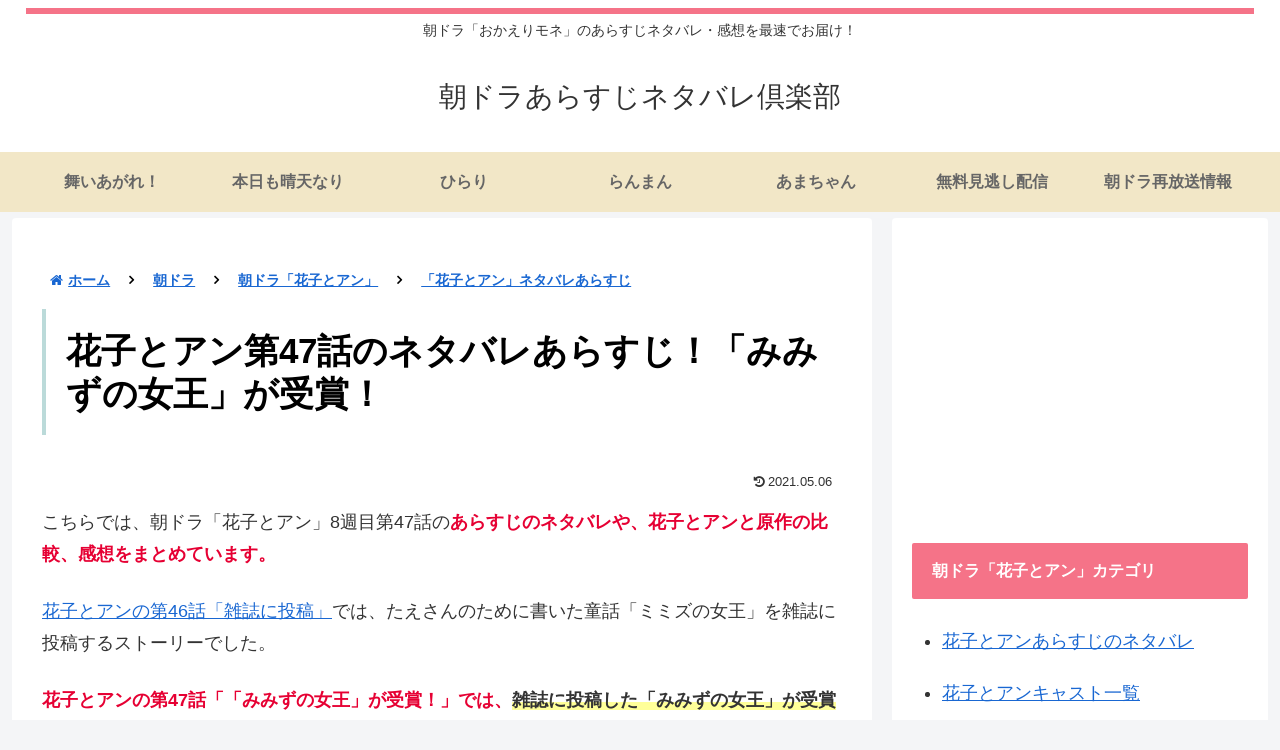

--- FILE ---
content_type: text/html; charset=utf-8
request_url: https://www.google.com/recaptcha/api2/aframe
body_size: 268
content:
<!DOCTYPE HTML><html><head><meta http-equiv="content-type" content="text/html; charset=UTF-8"></head><body><script nonce="UlWrKUuC-9Lw4BG0wl6WzQ">/** Anti-fraud and anti-abuse applications only. See google.com/recaptcha */ try{var clients={'sodar':'https://pagead2.googlesyndication.com/pagead/sodar?'};window.addEventListener("message",function(a){try{if(a.source===window.parent){var b=JSON.parse(a.data);var c=clients[b['id']];if(c){var d=document.createElement('img');d.src=c+b['params']+'&rc='+(localStorage.getItem("rc::a")?sessionStorage.getItem("rc::b"):"");window.document.body.appendChild(d);sessionStorage.setItem("rc::e",parseInt(sessionStorage.getItem("rc::e")||0)+1);localStorage.setItem("rc::h",'1768788177948');}}}catch(b){}});window.parent.postMessage("_grecaptcha_ready", "*");}catch(b){}</script></body></html>